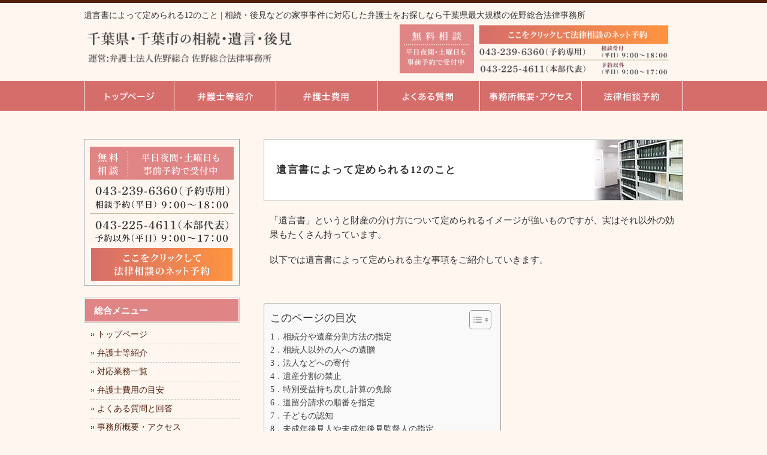

--- FILE ---
content_type: text/html; charset=UTF-8
request_url: https://souzoku.sanosogo.net/yuigonsyo_12/
body_size: 16391
content:
<!DOCTYPE html>
<html dir="ltr" lang="ja" prefix="og: https://ogp.me/ns#">
<head>
  <meta charset="UTF-8">
  <meta name="viewport" content="width=device-width, user-scalable=yes, maximum-scale=1.0, minimum-scale=1.0">
  <meta name="author" content="SamuraiLabCMS">
  <meta name="keyword" content="千葉,弁護士,相続,家事,後見">
  <title>
    遺言書によって定められる12のこと | 相続・後見などの家事事件に対応した弁護士をお探しなら千葉県最大規模の佐野総合法律事務所 - 相続・後見などの家事事件に対応した弁護士をお探しなら千葉県最大規模の佐野総合法律事務所  </title>
  <link rel="stylesheet" type="text/css" media="all" href="https://souzoku.sanosogo.net/wp-content/themes/sanosozoku/style.css">
  
		<!-- All in One SEO 4.8.8 - aioseo.com -->
	<meta name="robots" content="max-image-preview:large" />
	<link rel="canonical" href="https://souzoku.sanosogo.net/yuigonsyo_12/" />
	<meta name="generator" content="All in One SEO (AIOSEO) 4.8.8" />
		<meta property="og:locale" content="ja_JP" />
		<meta property="og:site_name" content="相続・後見などの家事事件に対応した弁護士をお探しなら千葉県最大規模の佐野総合法律事務所" />
		<meta property="og:type" content="article" />
		<meta property="og:title" content="遺言書によって定められる12のこと | 相続・後見などの家事事件に対応した弁護士をお探しなら千葉県最大規模の佐野総合法律事務所" />
		<meta property="og:url" content="https://souzoku.sanosogo.net/yuigonsyo_12/" />
		<meta property="article:published_time" content="2020-01-09T02:23:15+00:00" />
		<meta property="article:modified_time" content="2020-01-09T02:23:15+00:00" />
		<meta name="twitter:card" content="summary" />
		<meta name="twitter:title" content="遺言書によって定められる12のこと | 相続・後見などの家事事件に対応した弁護士をお探しなら千葉県最大規模の佐野総合法律事務所" />
		<script type="application/ld+json" class="aioseo-schema">
			{"@context":"https:\/\/schema.org","@graph":[{"@type":"BreadcrumbList","@id":"https:\/\/souzoku.sanosogo.net\/yuigonsyo_12\/#breadcrumblist","itemListElement":[{"@type":"ListItem","@id":"https:\/\/souzoku.sanosogo.net#listItem","position":1,"name":"\u30db\u30fc\u30e0","item":"https:\/\/souzoku.sanosogo.net","nextItem":{"@type":"ListItem","@id":"https:\/\/souzoku.sanosogo.net\/yuigonsyo_12\/#listItem","name":"\u907a\u8a00\u66f8\u306b\u3088\u3063\u3066\u5b9a\u3081\u3089\u308c\u308b12\u306e\u3053\u3068"}},{"@type":"ListItem","@id":"https:\/\/souzoku.sanosogo.net\/yuigonsyo_12\/#listItem","position":2,"name":"\u907a\u8a00\u66f8\u306b\u3088\u3063\u3066\u5b9a\u3081\u3089\u308c\u308b12\u306e\u3053\u3068","previousItem":{"@type":"ListItem","@id":"https:\/\/souzoku.sanosogo.net#listItem","name":"\u30db\u30fc\u30e0"}}]},{"@type":"Organization","@id":"https:\/\/souzoku.sanosogo.net\/#organization","name":"\u4f50\u91ce\u7dcf\u5408\u6cd5\u5f8b\u4e8b\u52d9\u6240","description":"\u4f50\u91ce\u7dcf\u5408\u6cd5\u5f8b\u4e8b\u52d9\u6240\u306f\u3001\u5e73\u6210\u5143\u5e74\u306b\u5343\u8449\u770c\u5343\u8449\u5e02\u4e2d\u592e\u533a\u306b\u958b\u8a2d\u3057\u3066\u4ee5\u6765\u3001\u907a\u8a00\u3001\u76f8\u7d9a\u3001\u907a\u7523\u6574\u7406\u3092\u306f\u3058\u3081\u3068\u3059\u308b\u591a\u6570\u306e\u5bb6\u4e8b\u4e8b\u4ef6\u306e\u7d4c\u9a13\u3092\u6709\u3057\u3066\u304a\u308a\u307e\u3059\u3002 \u5f53\u4e8b\u52d9\u6240\u306b\u306f\u3001\u5bb6\u4e8b\u4e8b\u4ef6\u3092\u8c4a\u5bcc\u306b\u6271\u3063\u3066\u304d\u305f\u7537\u6027\/\u5973\u6027\u306e\u5f01\u8b77\u58eb\u3001\u5bb6\u5ead\u88c1\u5224\u6240\u3067\u306e\u88c1\u5224\u5b98\u3068\u3057\u3066\u306e\u7d4c\u9a13\u3092\u6301\u3064\u5f01\u8b77\u58eb\u306e\u307b\u304b\u591a\u6570\u306e\u30b9\u30bf\u30c3\u30d5\u304c\u5728\u7c4d\u3057\u3066\u304a\u308a\u307e\u3059\u3002","url":"https:\/\/souzoku.sanosogo.net\/","logo":{"@type":"ImageObject","url":"https:\/\/souzoku.sanosogo.net\/wp-content\/uploads\/2025\/09\/favi.png","@id":"https:\/\/souzoku.sanosogo.net\/yuigonsyo_12\/#organizationLogo","width":512,"height":512},"image":{"@id":"https:\/\/souzoku.sanosogo.net\/yuigonsyo_12\/#organizationLogo"}},{"@type":"WebPage","@id":"https:\/\/souzoku.sanosogo.net\/yuigonsyo_12\/#webpage","url":"https:\/\/souzoku.sanosogo.net\/yuigonsyo_12\/","name":"\u907a\u8a00\u66f8\u306b\u3088\u3063\u3066\u5b9a\u3081\u3089\u308c\u308b12\u306e\u3053\u3068 | \u76f8\u7d9a\u30fb\u5f8c\u898b\u306a\u3069\u306e\u5bb6\u4e8b\u4e8b\u4ef6\u306b\u5bfe\u5fdc\u3057\u305f\u5f01\u8b77\u58eb\u3092\u304a\u63a2\u3057\u306a\u3089\u5343\u8449\u770c\u6700\u5927\u898f\u6a21\u306e\u4f50\u91ce\u7dcf\u5408\u6cd5\u5f8b\u4e8b\u52d9\u6240","inLanguage":"ja","isPartOf":{"@id":"https:\/\/souzoku.sanosogo.net\/#website"},"breadcrumb":{"@id":"https:\/\/souzoku.sanosogo.net\/yuigonsyo_12\/#breadcrumblist"},"datePublished":"2020-01-09T11:23:15+09:00","dateModified":"2020-01-09T11:23:15+09:00"},{"@type":"WebSite","@id":"https:\/\/souzoku.sanosogo.net\/#website","url":"https:\/\/souzoku.sanosogo.net\/","name":"\u76f8\u7d9a\u30fb\u5f8c\u898b\u306a\u3069\u306e\u5bb6\u4e8b\u4e8b\u4ef6\u306b\u5bfe\u5fdc\u3057\u305f\u5f01\u8b77\u58eb\u3092\u304a\u63a2\u3057\u306a\u3089\u5343\u8449\u770c\u6700\u5927\u898f\u6a21\u306e\u4f50\u91ce\u7dcf\u5408\u6cd5\u5f8b\u4e8b\u52d9\u6240","alternateName":"\u4f50\u91ce\u7dcf\u5408\u6cd5\u5f8b\u4e8b\u52d9\u6240","description":"\u4f50\u91ce\u7dcf\u5408\u6cd5\u5f8b\u4e8b\u52d9\u6240\u306f\u3001\u5e73\u6210\u5143\u5e74\u306b\u5343\u8449\u770c\u5343\u8449\u5e02\u4e2d\u592e\u533a\u306b\u958b\u8a2d\u3057\u3066\u4ee5\u6765\u3001\u907a\u8a00\u3001\u76f8\u7d9a\u3001\u907a\u7523\u6574\u7406\u3092\u306f\u3058\u3081\u3068\u3059\u308b\u591a\u6570\u306e\u5bb6\u4e8b\u4e8b\u4ef6\u306e\u7d4c\u9a13\u3092\u6709\u3057\u3066\u304a\u308a\u307e\u3059\u3002 \u5f53\u4e8b\u52d9\u6240\u306b\u306f\u3001\u5bb6\u4e8b\u4e8b\u4ef6\u3092\u8c4a\u5bcc\u306b\u6271\u3063\u3066\u304d\u305f\u7537\u6027\/\u5973\u6027\u306e\u5f01\u8b77\u58eb\u3001\u5bb6\u5ead\u88c1\u5224\u6240\u3067\u306e\u88c1\u5224\u5b98\u3068\u3057\u3066\u306e\u7d4c\u9a13\u3092\u6301\u3064\u5f01\u8b77\u58eb\u306e\u307b\u304b\u591a\u6570\u306e\u30b9\u30bf\u30c3\u30d5\u304c\u5728\u7c4d\u3057\u3066\u304a\u308a\u307e\u3059\u3002","inLanguage":"ja","publisher":{"@id":"https:\/\/souzoku.sanosogo.net\/#organization"}}]}
		</script>
		<!-- All in One SEO -->

<link rel="alternate" title="oEmbed (JSON)" type="application/json+oembed" href="https://souzoku.sanosogo.net/wp-json/oembed/1.0/embed?url=https%3A%2F%2Fsouzoku.sanosogo.net%2Fyuigonsyo_12%2F" />
<link rel="alternate" title="oEmbed (XML)" type="text/xml+oembed" href="https://souzoku.sanosogo.net/wp-json/oembed/1.0/embed?url=https%3A%2F%2Fsouzoku.sanosogo.net%2Fyuigonsyo_12%2F&#038;format=xml" />
<style id='wp-img-auto-sizes-contain-inline-css' type='text/css'>
img:is([sizes=auto i],[sizes^="auto," i]){contain-intrinsic-size:3000px 1500px}
/*# sourceURL=wp-img-auto-sizes-contain-inline-css */
</style>
<style id='wp-emoji-styles-inline-css' type='text/css'>

	img.wp-smiley, img.emoji {
		display: inline !important;
		border: none !important;
		box-shadow: none !important;
		height: 1em !important;
		width: 1em !important;
		margin: 0 0.07em !important;
		vertical-align: -0.1em !important;
		background: none !important;
		padding: 0 !important;
	}
/*# sourceURL=wp-emoji-styles-inline-css */
</style>
<style id='wp-block-library-inline-css' type='text/css'>
:root{--wp-block-synced-color:#7a00df;--wp-block-synced-color--rgb:122,0,223;--wp-bound-block-color:var(--wp-block-synced-color);--wp-editor-canvas-background:#ddd;--wp-admin-theme-color:#007cba;--wp-admin-theme-color--rgb:0,124,186;--wp-admin-theme-color-darker-10:#006ba1;--wp-admin-theme-color-darker-10--rgb:0,107,160.5;--wp-admin-theme-color-darker-20:#005a87;--wp-admin-theme-color-darker-20--rgb:0,90,135;--wp-admin-border-width-focus:2px}@media (min-resolution:192dpi){:root{--wp-admin-border-width-focus:1.5px}}.wp-element-button{cursor:pointer}:root .has-very-light-gray-background-color{background-color:#eee}:root .has-very-dark-gray-background-color{background-color:#313131}:root .has-very-light-gray-color{color:#eee}:root .has-very-dark-gray-color{color:#313131}:root .has-vivid-green-cyan-to-vivid-cyan-blue-gradient-background{background:linear-gradient(135deg,#00d084,#0693e3)}:root .has-purple-crush-gradient-background{background:linear-gradient(135deg,#34e2e4,#4721fb 50%,#ab1dfe)}:root .has-hazy-dawn-gradient-background{background:linear-gradient(135deg,#faaca8,#dad0ec)}:root .has-subdued-olive-gradient-background{background:linear-gradient(135deg,#fafae1,#67a671)}:root .has-atomic-cream-gradient-background{background:linear-gradient(135deg,#fdd79a,#004a59)}:root .has-nightshade-gradient-background{background:linear-gradient(135deg,#330968,#31cdcf)}:root .has-midnight-gradient-background{background:linear-gradient(135deg,#020381,#2874fc)}:root{--wp--preset--font-size--normal:16px;--wp--preset--font-size--huge:42px}.has-regular-font-size{font-size:1em}.has-larger-font-size{font-size:2.625em}.has-normal-font-size{font-size:var(--wp--preset--font-size--normal)}.has-huge-font-size{font-size:var(--wp--preset--font-size--huge)}.has-text-align-center{text-align:center}.has-text-align-left{text-align:left}.has-text-align-right{text-align:right}.has-fit-text{white-space:nowrap!important}#end-resizable-editor-section{display:none}.aligncenter{clear:both}.items-justified-left{justify-content:flex-start}.items-justified-center{justify-content:center}.items-justified-right{justify-content:flex-end}.items-justified-space-between{justify-content:space-between}.screen-reader-text{border:0;clip-path:inset(50%);height:1px;margin:-1px;overflow:hidden;padding:0;position:absolute;width:1px;word-wrap:normal!important}.screen-reader-text:focus{background-color:#ddd;clip-path:none;color:#444;display:block;font-size:1em;height:auto;left:5px;line-height:normal;padding:15px 23px 14px;text-decoration:none;top:5px;width:auto;z-index:100000}html :where(.has-border-color){border-style:solid}html :where([style*=border-top-color]){border-top-style:solid}html :where([style*=border-right-color]){border-right-style:solid}html :where([style*=border-bottom-color]){border-bottom-style:solid}html :where([style*=border-left-color]){border-left-style:solid}html :where([style*=border-width]){border-style:solid}html :where([style*=border-top-width]){border-top-style:solid}html :where([style*=border-right-width]){border-right-style:solid}html :where([style*=border-bottom-width]){border-bottom-style:solid}html :where([style*=border-left-width]){border-left-style:solid}html :where(img[class*=wp-image-]){height:auto;max-width:100%}:where(figure){margin:0 0 1em}html :where(.is-position-sticky){--wp-admin--admin-bar--position-offset:var(--wp-admin--admin-bar--height,0px)}@media screen and (max-width:600px){html :where(.is-position-sticky){--wp-admin--admin-bar--position-offset:0px}}

/*# sourceURL=wp-block-library-inline-css */
</style><style id='global-styles-inline-css' type='text/css'>
:root{--wp--preset--aspect-ratio--square: 1;--wp--preset--aspect-ratio--4-3: 4/3;--wp--preset--aspect-ratio--3-4: 3/4;--wp--preset--aspect-ratio--3-2: 3/2;--wp--preset--aspect-ratio--2-3: 2/3;--wp--preset--aspect-ratio--16-9: 16/9;--wp--preset--aspect-ratio--9-16: 9/16;--wp--preset--color--black: #000000;--wp--preset--color--cyan-bluish-gray: #abb8c3;--wp--preset--color--white: #ffffff;--wp--preset--color--pale-pink: #f78da7;--wp--preset--color--vivid-red: #cf2e2e;--wp--preset--color--luminous-vivid-orange: #ff6900;--wp--preset--color--luminous-vivid-amber: #fcb900;--wp--preset--color--light-green-cyan: #7bdcb5;--wp--preset--color--vivid-green-cyan: #00d084;--wp--preset--color--pale-cyan-blue: #8ed1fc;--wp--preset--color--vivid-cyan-blue: #0693e3;--wp--preset--color--vivid-purple: #9b51e0;--wp--preset--gradient--vivid-cyan-blue-to-vivid-purple: linear-gradient(135deg,rgb(6,147,227) 0%,rgb(155,81,224) 100%);--wp--preset--gradient--light-green-cyan-to-vivid-green-cyan: linear-gradient(135deg,rgb(122,220,180) 0%,rgb(0,208,130) 100%);--wp--preset--gradient--luminous-vivid-amber-to-luminous-vivid-orange: linear-gradient(135deg,rgb(252,185,0) 0%,rgb(255,105,0) 100%);--wp--preset--gradient--luminous-vivid-orange-to-vivid-red: linear-gradient(135deg,rgb(255,105,0) 0%,rgb(207,46,46) 100%);--wp--preset--gradient--very-light-gray-to-cyan-bluish-gray: linear-gradient(135deg,rgb(238,238,238) 0%,rgb(169,184,195) 100%);--wp--preset--gradient--cool-to-warm-spectrum: linear-gradient(135deg,rgb(74,234,220) 0%,rgb(151,120,209) 20%,rgb(207,42,186) 40%,rgb(238,44,130) 60%,rgb(251,105,98) 80%,rgb(254,248,76) 100%);--wp--preset--gradient--blush-light-purple: linear-gradient(135deg,rgb(255,206,236) 0%,rgb(152,150,240) 100%);--wp--preset--gradient--blush-bordeaux: linear-gradient(135deg,rgb(254,205,165) 0%,rgb(254,45,45) 50%,rgb(107,0,62) 100%);--wp--preset--gradient--luminous-dusk: linear-gradient(135deg,rgb(255,203,112) 0%,rgb(199,81,192) 50%,rgb(65,88,208) 100%);--wp--preset--gradient--pale-ocean: linear-gradient(135deg,rgb(255,245,203) 0%,rgb(182,227,212) 50%,rgb(51,167,181) 100%);--wp--preset--gradient--electric-grass: linear-gradient(135deg,rgb(202,248,128) 0%,rgb(113,206,126) 100%);--wp--preset--gradient--midnight: linear-gradient(135deg,rgb(2,3,129) 0%,rgb(40,116,252) 100%);--wp--preset--font-size--small: 13px;--wp--preset--font-size--medium: 20px;--wp--preset--font-size--large: 36px;--wp--preset--font-size--x-large: 42px;--wp--preset--spacing--20: 0.44rem;--wp--preset--spacing--30: 0.67rem;--wp--preset--spacing--40: 1rem;--wp--preset--spacing--50: 1.5rem;--wp--preset--spacing--60: 2.25rem;--wp--preset--spacing--70: 3.38rem;--wp--preset--spacing--80: 5.06rem;--wp--preset--shadow--natural: 6px 6px 9px rgba(0, 0, 0, 0.2);--wp--preset--shadow--deep: 12px 12px 50px rgba(0, 0, 0, 0.4);--wp--preset--shadow--sharp: 6px 6px 0px rgba(0, 0, 0, 0.2);--wp--preset--shadow--outlined: 6px 6px 0px -3px rgb(255, 255, 255), 6px 6px rgb(0, 0, 0);--wp--preset--shadow--crisp: 6px 6px 0px rgb(0, 0, 0);}:where(.is-layout-flex){gap: 0.5em;}:where(.is-layout-grid){gap: 0.5em;}body .is-layout-flex{display: flex;}.is-layout-flex{flex-wrap: wrap;align-items: center;}.is-layout-flex > :is(*, div){margin: 0;}body .is-layout-grid{display: grid;}.is-layout-grid > :is(*, div){margin: 0;}:where(.wp-block-columns.is-layout-flex){gap: 2em;}:where(.wp-block-columns.is-layout-grid){gap: 2em;}:where(.wp-block-post-template.is-layout-flex){gap: 1.25em;}:where(.wp-block-post-template.is-layout-grid){gap: 1.25em;}.has-black-color{color: var(--wp--preset--color--black) !important;}.has-cyan-bluish-gray-color{color: var(--wp--preset--color--cyan-bluish-gray) !important;}.has-white-color{color: var(--wp--preset--color--white) !important;}.has-pale-pink-color{color: var(--wp--preset--color--pale-pink) !important;}.has-vivid-red-color{color: var(--wp--preset--color--vivid-red) !important;}.has-luminous-vivid-orange-color{color: var(--wp--preset--color--luminous-vivid-orange) !important;}.has-luminous-vivid-amber-color{color: var(--wp--preset--color--luminous-vivid-amber) !important;}.has-light-green-cyan-color{color: var(--wp--preset--color--light-green-cyan) !important;}.has-vivid-green-cyan-color{color: var(--wp--preset--color--vivid-green-cyan) !important;}.has-pale-cyan-blue-color{color: var(--wp--preset--color--pale-cyan-blue) !important;}.has-vivid-cyan-blue-color{color: var(--wp--preset--color--vivid-cyan-blue) !important;}.has-vivid-purple-color{color: var(--wp--preset--color--vivid-purple) !important;}.has-black-background-color{background-color: var(--wp--preset--color--black) !important;}.has-cyan-bluish-gray-background-color{background-color: var(--wp--preset--color--cyan-bluish-gray) !important;}.has-white-background-color{background-color: var(--wp--preset--color--white) !important;}.has-pale-pink-background-color{background-color: var(--wp--preset--color--pale-pink) !important;}.has-vivid-red-background-color{background-color: var(--wp--preset--color--vivid-red) !important;}.has-luminous-vivid-orange-background-color{background-color: var(--wp--preset--color--luminous-vivid-orange) !important;}.has-luminous-vivid-amber-background-color{background-color: var(--wp--preset--color--luminous-vivid-amber) !important;}.has-light-green-cyan-background-color{background-color: var(--wp--preset--color--light-green-cyan) !important;}.has-vivid-green-cyan-background-color{background-color: var(--wp--preset--color--vivid-green-cyan) !important;}.has-pale-cyan-blue-background-color{background-color: var(--wp--preset--color--pale-cyan-blue) !important;}.has-vivid-cyan-blue-background-color{background-color: var(--wp--preset--color--vivid-cyan-blue) !important;}.has-vivid-purple-background-color{background-color: var(--wp--preset--color--vivid-purple) !important;}.has-black-border-color{border-color: var(--wp--preset--color--black) !important;}.has-cyan-bluish-gray-border-color{border-color: var(--wp--preset--color--cyan-bluish-gray) !important;}.has-white-border-color{border-color: var(--wp--preset--color--white) !important;}.has-pale-pink-border-color{border-color: var(--wp--preset--color--pale-pink) !important;}.has-vivid-red-border-color{border-color: var(--wp--preset--color--vivid-red) !important;}.has-luminous-vivid-orange-border-color{border-color: var(--wp--preset--color--luminous-vivid-orange) !important;}.has-luminous-vivid-amber-border-color{border-color: var(--wp--preset--color--luminous-vivid-amber) !important;}.has-light-green-cyan-border-color{border-color: var(--wp--preset--color--light-green-cyan) !important;}.has-vivid-green-cyan-border-color{border-color: var(--wp--preset--color--vivid-green-cyan) !important;}.has-pale-cyan-blue-border-color{border-color: var(--wp--preset--color--pale-cyan-blue) !important;}.has-vivid-cyan-blue-border-color{border-color: var(--wp--preset--color--vivid-cyan-blue) !important;}.has-vivid-purple-border-color{border-color: var(--wp--preset--color--vivid-purple) !important;}.has-vivid-cyan-blue-to-vivid-purple-gradient-background{background: var(--wp--preset--gradient--vivid-cyan-blue-to-vivid-purple) !important;}.has-light-green-cyan-to-vivid-green-cyan-gradient-background{background: var(--wp--preset--gradient--light-green-cyan-to-vivid-green-cyan) !important;}.has-luminous-vivid-amber-to-luminous-vivid-orange-gradient-background{background: var(--wp--preset--gradient--luminous-vivid-amber-to-luminous-vivid-orange) !important;}.has-luminous-vivid-orange-to-vivid-red-gradient-background{background: var(--wp--preset--gradient--luminous-vivid-orange-to-vivid-red) !important;}.has-very-light-gray-to-cyan-bluish-gray-gradient-background{background: var(--wp--preset--gradient--very-light-gray-to-cyan-bluish-gray) !important;}.has-cool-to-warm-spectrum-gradient-background{background: var(--wp--preset--gradient--cool-to-warm-spectrum) !important;}.has-blush-light-purple-gradient-background{background: var(--wp--preset--gradient--blush-light-purple) !important;}.has-blush-bordeaux-gradient-background{background: var(--wp--preset--gradient--blush-bordeaux) !important;}.has-luminous-dusk-gradient-background{background: var(--wp--preset--gradient--luminous-dusk) !important;}.has-pale-ocean-gradient-background{background: var(--wp--preset--gradient--pale-ocean) !important;}.has-electric-grass-gradient-background{background: var(--wp--preset--gradient--electric-grass) !important;}.has-midnight-gradient-background{background: var(--wp--preset--gradient--midnight) !important;}.has-small-font-size{font-size: var(--wp--preset--font-size--small) !important;}.has-medium-font-size{font-size: var(--wp--preset--font-size--medium) !important;}.has-large-font-size{font-size: var(--wp--preset--font-size--large) !important;}.has-x-large-font-size{font-size: var(--wp--preset--font-size--x-large) !important;}
/*# sourceURL=global-styles-inline-css */
</style>

<style id='classic-theme-styles-inline-css' type='text/css'>
/*! This file is auto-generated */
.wp-block-button__link{color:#fff;background-color:#32373c;border-radius:9999px;box-shadow:none;text-decoration:none;padding:calc(.667em + 2px) calc(1.333em + 2px);font-size:1.125em}.wp-block-file__button{background:#32373c;color:#fff;text-decoration:none}
/*# sourceURL=/wp-includes/css/classic-themes.min.css */
</style>
<link rel='stylesheet' id='ez-toc-css' href='https://souzoku.sanosogo.net/wp-content/plugins/easy-table-of-contents/assets/css/screen.min.css?ver=2.0.76' type='text/css' media='all' />
<style id='ez-toc-inline-css' type='text/css'>
div#ez-toc-container .ez-toc-title {font-size: 120%;}div#ez-toc-container .ez-toc-title {font-weight: 500;}div#ez-toc-container ul li , div#ez-toc-container ul li a {font-size: 95%;}div#ez-toc-container ul li , div#ez-toc-container ul li a {font-weight: 500;}div#ez-toc-container nav ul ul li {font-size: 90%;}
/*# sourceURL=ez-toc-inline-css */
</style>
<script type="text/javascript" src="https://souzoku.sanosogo.net/wp-includes/js/jquery/jquery.min.js?ver=3.7.1" id="jquery-core-js"></script>
<script type="text/javascript" src="https://souzoku.sanosogo.net/wp-includes/js/jquery/jquery-migrate.min.js?ver=3.4.1" id="jquery-migrate-js"></script>
<link rel="https://api.w.org/" href="https://souzoku.sanosogo.net/wp-json/" /><link rel="alternate" title="JSON" type="application/json" href="https://souzoku.sanosogo.net/wp-json/wp/v2/pages/66" /><link rel="EditURI" type="application/rsd+xml" title="RSD" href="https://souzoku.sanosogo.net/xmlrpc.php?rsd" />
<link rel='shortlink' href='https://souzoku.sanosogo.net/?p=66' />
<style type="text/css">.saboxplugin-wrap{-webkit-box-sizing:border-box;-moz-box-sizing:border-box;-ms-box-sizing:border-box;box-sizing:border-box;border:1px solid #eee;width:100%;clear:both;display:block;overflow:hidden;word-wrap:break-word;position:relative}.saboxplugin-wrap .saboxplugin-gravatar{float:left;padding:0 20px 20px 20px}.saboxplugin-wrap .saboxplugin-gravatar img{max-width:100px;height:auto;border-radius:0;}.saboxplugin-wrap .saboxplugin-authorname{font-size:18px;line-height:1;margin:20px 0 0 20px;display:block}.saboxplugin-wrap .saboxplugin-authorname a{text-decoration:none}.saboxplugin-wrap .saboxplugin-authorname a:focus{outline:0}.saboxplugin-wrap .saboxplugin-desc{display:block;margin:5px 20px}.saboxplugin-wrap .saboxplugin-desc a{text-decoration:underline}.saboxplugin-wrap .saboxplugin-desc p{margin:5px 0 12px}.saboxplugin-wrap .saboxplugin-web{margin:0 20px 15px;text-align:left}.saboxplugin-wrap .sab-web-position{text-align:right}.saboxplugin-wrap .saboxplugin-web a{color:#ccc;text-decoration:none}.saboxplugin-wrap .saboxplugin-socials{position:relative;display:block;background:#fcfcfc;padding:5px;border-top:1px solid #eee}.saboxplugin-wrap .saboxplugin-socials a svg{width:20px;height:20px}.saboxplugin-wrap .saboxplugin-socials a svg .st2{fill:#fff; transform-origin:center center;}.saboxplugin-wrap .saboxplugin-socials a svg .st1{fill:rgba(0,0,0,.3)}.saboxplugin-wrap .saboxplugin-socials a:hover{opacity:.8;-webkit-transition:opacity .4s;-moz-transition:opacity .4s;-o-transition:opacity .4s;transition:opacity .4s;box-shadow:none!important;-webkit-box-shadow:none!important}.saboxplugin-wrap .saboxplugin-socials .saboxplugin-icon-color{box-shadow:none;padding:0;border:0;-webkit-transition:opacity .4s;-moz-transition:opacity .4s;-o-transition:opacity .4s;transition:opacity .4s;display:inline-block;color:#fff;font-size:0;text-decoration:inherit;margin:5px;-webkit-border-radius:0;-moz-border-radius:0;-ms-border-radius:0;-o-border-radius:0;border-radius:0;overflow:hidden}.saboxplugin-wrap .saboxplugin-socials .saboxplugin-icon-grey{text-decoration:inherit;box-shadow:none;position:relative;display:-moz-inline-stack;display:inline-block;vertical-align:middle;zoom:1;margin:10px 5px;color:#444;fill:#444}.clearfix:after,.clearfix:before{content:' ';display:table;line-height:0;clear:both}.ie7 .clearfix{zoom:1}.saboxplugin-socials.sabox-colored .saboxplugin-icon-color .sab-twitch{border-color:#38245c}.saboxplugin-socials.sabox-colored .saboxplugin-icon-color .sab-behance{border-color:#003eb0}.saboxplugin-socials.sabox-colored .saboxplugin-icon-color .sab-deviantart{border-color:#036824}.saboxplugin-socials.sabox-colored .saboxplugin-icon-color .sab-digg{border-color:#00327c}.saboxplugin-socials.sabox-colored .saboxplugin-icon-color .sab-dribbble{border-color:#ba1655}.saboxplugin-socials.sabox-colored .saboxplugin-icon-color .sab-facebook{border-color:#1e2e4f}.saboxplugin-socials.sabox-colored .saboxplugin-icon-color .sab-flickr{border-color:#003576}.saboxplugin-socials.sabox-colored .saboxplugin-icon-color .sab-github{border-color:#264874}.saboxplugin-socials.sabox-colored .saboxplugin-icon-color .sab-google{border-color:#0b51c5}.saboxplugin-socials.sabox-colored .saboxplugin-icon-color .sab-html5{border-color:#902e13}.saboxplugin-socials.sabox-colored .saboxplugin-icon-color .sab-instagram{border-color:#1630aa}.saboxplugin-socials.sabox-colored .saboxplugin-icon-color .sab-linkedin{border-color:#00344f}.saboxplugin-socials.sabox-colored .saboxplugin-icon-color .sab-pinterest{border-color:#5b040e}.saboxplugin-socials.sabox-colored .saboxplugin-icon-color .sab-reddit{border-color:#992900}.saboxplugin-socials.sabox-colored .saboxplugin-icon-color .sab-rss{border-color:#a43b0a}.saboxplugin-socials.sabox-colored .saboxplugin-icon-color .sab-sharethis{border-color:#5d8420}.saboxplugin-socials.sabox-colored .saboxplugin-icon-color .sab-soundcloud{border-color:#995200}.saboxplugin-socials.sabox-colored .saboxplugin-icon-color .sab-spotify{border-color:#0f612c}.saboxplugin-socials.sabox-colored .saboxplugin-icon-color .sab-stackoverflow{border-color:#a95009}.saboxplugin-socials.sabox-colored .saboxplugin-icon-color .sab-steam{border-color:#006388}.saboxplugin-socials.sabox-colored .saboxplugin-icon-color .sab-user_email{border-color:#b84e05}.saboxplugin-socials.sabox-colored .saboxplugin-icon-color .sab-tumblr{border-color:#10151b}.saboxplugin-socials.sabox-colored .saboxplugin-icon-color .sab-twitter{border-color:#0967a0}.saboxplugin-socials.sabox-colored .saboxplugin-icon-color .sab-vimeo{border-color:#0d7091}.saboxplugin-socials.sabox-colored .saboxplugin-icon-color .sab-windows{border-color:#003f71}.saboxplugin-socials.sabox-colored .saboxplugin-icon-color .sab-whatsapp{border-color:#003f71}.saboxplugin-socials.sabox-colored .saboxplugin-icon-color .sab-wordpress{border-color:#0f3647}.saboxplugin-socials.sabox-colored .saboxplugin-icon-color .sab-yahoo{border-color:#14002d}.saboxplugin-socials.sabox-colored .saboxplugin-icon-color .sab-youtube{border-color:#900}.saboxplugin-socials.sabox-colored .saboxplugin-icon-color .sab-xing{border-color:#000202}.saboxplugin-socials.sabox-colored .saboxplugin-icon-color .sab-mixcloud{border-color:#2475a0}.saboxplugin-socials.sabox-colored .saboxplugin-icon-color .sab-vk{border-color:#243549}.saboxplugin-socials.sabox-colored .saboxplugin-icon-color .sab-medium{border-color:#00452c}.saboxplugin-socials.sabox-colored .saboxplugin-icon-color .sab-quora{border-color:#420e00}.saboxplugin-socials.sabox-colored .saboxplugin-icon-color .sab-meetup{border-color:#9b181c}.saboxplugin-socials.sabox-colored .saboxplugin-icon-color .sab-goodreads{border-color:#000}.saboxplugin-socials.sabox-colored .saboxplugin-icon-color .sab-snapchat{border-color:#999700}.saboxplugin-socials.sabox-colored .saboxplugin-icon-color .sab-500px{border-color:#00557f}.saboxplugin-socials.sabox-colored .saboxplugin-icon-color .sab-mastodont{border-color:#185886}.sabox-plus-item{margin-bottom:20px}@media screen and (max-width:480px){.saboxplugin-wrap{text-align:center}.saboxplugin-wrap .saboxplugin-gravatar{float:none;padding:20px 0;text-align:center;margin:0 auto;display:block}.saboxplugin-wrap .saboxplugin-gravatar img{float:none;display:inline-block;display:-moz-inline-stack;vertical-align:middle;zoom:1}.saboxplugin-wrap .saboxplugin-desc{margin:0 10px 20px;text-align:center}.saboxplugin-wrap .saboxplugin-authorname{text-align:center;margin:10px 0 20px}}body .saboxplugin-authorname a,body .saboxplugin-authorname a:hover{box-shadow:none;-webkit-box-shadow:none}a.sab-profile-edit{font-size:16px!important;line-height:1!important}.sab-edit-settings a,a.sab-profile-edit{color:#0073aa!important;box-shadow:none!important;-webkit-box-shadow:none!important}.sab-edit-settings{margin-right:15px;position:absolute;right:0;z-index:2;bottom:10px;line-height:20px}.sab-edit-settings i{margin-left:5px}.saboxplugin-socials{line-height:1!important}.rtl .saboxplugin-wrap .saboxplugin-gravatar{float:right}.rtl .saboxplugin-wrap .saboxplugin-authorname{display:flex;align-items:center}.rtl .saboxplugin-wrap .saboxplugin-authorname .sab-profile-edit{margin-right:10px}.rtl .sab-edit-settings{right:auto;left:0}img.sab-custom-avatar{max-width:75px;}.saboxplugin-wrap {margin-top:50px; margin-bottom:50px; padding: 0px 0px }.saboxplugin-wrap .saboxplugin-authorname {font-size:18px; line-height:25px;}.saboxplugin-wrap .saboxplugin-desc p, .saboxplugin-wrap .saboxplugin-desc {font-size:14px !important; line-height:21px !important;}.saboxplugin-wrap .saboxplugin-web {font-size:14px;}.saboxplugin-wrap .saboxplugin-socials a svg {width:18px;height:18px;}</style><link rel="icon" href="https://souzoku.sanosogo.net/wp-content/uploads/2025/09/favi-150x150.png" sizes="32x32" />
<link rel="icon" href="https://souzoku.sanosogo.net/wp-content/uploads/2025/09/favi-300x300.png" sizes="192x192" />
<link rel="apple-touch-icon" href="https://souzoku.sanosogo.net/wp-content/uploads/2025/09/favi-300x300.png" />
<meta name="msapplication-TileImage" content="https://souzoku.sanosogo.net/wp-content/uploads/2025/09/favi-300x300.png" />
  <script src="//ajax.googleapis.com/ajax/libs/jquery/3.3.1/jquery.min.js"></script>
  <script src="https://souzoku.sanosogo.net/wp-content/themes/sanosozoku/js/menu.js"></script>
  <!-- Global site tag (gtag.js) - Google Analytics -->
<script async src="https://www.googletagmanager.com/gtag/js?id=UA-150098386-42"></script>
<script>
  window.dataLayer = window.dataLayer || [];
  function gtag(){dataLayer.push(arguments);}
  gtag('js', new Date());

  gtag('config', 'UA-150098386-42');
</script>

</head>
<body data-rsssl=1>

  <!-- ヘッダー -->
  <header id="header">
    <div class="inner">

      <!--pcはh1　SPはロゴとバーガーメニュー -->
          <h1>遺言書によって定められる12のこと | 相続・後見などの家事事件に対応した弁護士をお探しなら千葉県最大規模の佐野総合法律事務所</h1>
            <!--//pcはh1　SPはロゴとバーガーメニュー -->

      <!--pcはロゴ-->
            <div class="left">
        <a href="https://souzoku.sanosogo.net"> <img src="https://souzoku.sanosogo.net/wp-content/themes/sanosozoku/images/header_logo.png" width="350" height="" alt="佐野総合法律事務所_千葉県・千葉市の相続・遺言・後見"> </a>
      </div>
            <!--//pcはロゴ-->

      <!--pcは電話バナー SPは電話リンク-->
            <div class="right">
		  <a href="https://sanosogo.resv.jp/" target="_blank"><img src="https://souzoku.sanosogo.net/wp-content/themes/sanosozoku/images/header_tel.png" alt="0432254611電話番号" width="450" height="88"></a>
      </div>
            <!--//pcは電話バナー SPは電話リンク-->

    </div>
  </header>
  <!-- / ヘッダー -->

  <!--PC時のナビメニュー6 -->

  <div id="navibar6" class="kotei2">
    <ul>
<li class="link1"> <a href="https://souzoku.sanosogo.net">トップページ</a> </li>
<li class="link2"> <a href="https://souzoku.sanosogo.net/about">弁護士等紹介</a> </li>
<li class="link3"> <a href="https://souzoku.sanosogo.net/fee">弁護士費用</a> </li>
<li class="link4"> <a href="https://souzoku.sanosogo.net/qa">よくある質問</a> </li>
<li class="link5"> <a href="https://souzoku.sanosogo.net/office">事務所概要・アクセス</a> </li>
<li class="link6"> <a href="https://sanosogo.resv.jp/" target="_blank">法律相談予約</a> </li>
    </ul>
  </div>

  <!--//PC時のナビメニュー6 -->
<div id="wrapper">

	<div id="content">
		<section>
						<article id="post-66" class="content">
				<header>
					<h2 class="sub_title">
						遺言書によって定められる12のこと					</h2>
				</header>
				<div class="post">
					<p>「遺言書」というと財産の分け方について定められるイメージが強いものですが、実はそれ以外の効果もたくさん持っています。</p>
<p>以下では遺言書によって定められる主な事項をご紹介していきます。</p>
<p>&nbsp;</p>
<div id="ez-toc-container" class="ez-toc-v2_0_76 counter-hierarchy ez-toc-counter ez-toc-grey ez-toc-container-direction">
<div class="ez-toc-title-container">
<p class="ez-toc-title" style="cursor:inherit">このページの目次</p>
<span class="ez-toc-title-toggle"><a href="#" class="ez-toc-pull-right ez-toc-btn ez-toc-btn-xs ez-toc-btn-default ez-toc-toggle" aria-label="Toggle Table of Content"><span class="ez-toc-js-icon-con"><span class=""><span class="eztoc-hide" style="display:none;">Toggle</span><span class="ez-toc-icon-toggle-span"><svg style="fill: #999;color:#999" xmlns="http://www.w3.org/2000/svg" class="list-377408" width="20px" height="20px" viewBox="0 0 24 24" fill="none"><path d="M6 6H4v2h2V6zm14 0H8v2h12V6zM4 11h2v2H4v-2zm16 0H8v2h12v-2zM4 16h2v2H4v-2zm16 0H8v2h12v-2z" fill="currentColor"></path></svg><svg style="fill: #999;color:#999" class="arrow-unsorted-368013" xmlns="http://www.w3.org/2000/svg" width="10px" height="10px" viewBox="0 0 24 24" version="1.2" baseProfile="tiny"><path d="M18.2 9.3l-6.2-6.3-6.2 6.3c-.2.2-.3.4-.3.7s.1.5.3.7c.2.2.4.3.7.3h11c.3 0 .5-.1.7-.3.2-.2.3-.5.3-.7s-.1-.5-.3-.7zM5.8 14.7l6.2 6.3 6.2-6.3c.2-.2.3-.5.3-.7s-.1-.5-.3-.7c-.2-.2-.4-.3-.7-.3h-11c-.3 0-.5.1-.7.3-.2.2-.3.5-.3.7s.1.5.3.7z"/></svg></span></span></span></a></span></div>
<nav><ul class='ez-toc-list ez-toc-list-level-1 ' ><li class='ez-toc-page-1 ez-toc-heading-level-2'><a class="ez-toc-link ez-toc-heading-1" href="#1%EF%BC%8E%E7%9B%B8%E7%B6%9A%E5%88%86%E3%82%84%E9%81%BA%E7%94%A3%E5%88%86%E5%89%B2%E6%96%B9%E6%B3%95%E3%81%AE%E6%8C%87%E5%AE%9A" >1．相続分や遺産分割方法の指定</a></li><li class='ez-toc-page-1 ez-toc-heading-level-2'><a class="ez-toc-link ez-toc-heading-2" href="#2%EF%BC%8E%E7%9B%B8%E7%B6%9A%E4%BA%BA%E4%BB%A5%E5%A4%96%E3%81%AE%E4%BA%BA%E3%81%B8%E3%81%AE%E9%81%BA%E8%B4%88" >2．相続人以外の人への遺贈</a></li><li class='ez-toc-page-1 ez-toc-heading-level-2'><a class="ez-toc-link ez-toc-heading-3" href="#3%EF%BC%8E%E6%B3%95%E4%BA%BA%E3%81%AA%E3%81%A9%E3%81%B8%E3%81%AE%E5%AF%84%E4%BB%98" >3．法人などへの寄付</a></li><li class='ez-toc-page-1 ez-toc-heading-level-2'><a class="ez-toc-link ez-toc-heading-4" href="#4%EF%BC%8E%E9%81%BA%E7%94%A3%E5%88%86%E5%89%B2%E3%81%AE%E7%A6%81%E6%AD%A2" >4．遺産分割の禁止</a></li><li class='ez-toc-page-1 ez-toc-heading-level-2'><a class="ez-toc-link ez-toc-heading-5" href="#5%EF%BC%8E%E7%89%B9%E5%88%A5%E5%8F%97%E7%9B%8A%E6%8C%81%E3%81%A1%E6%88%BB%E3%81%97%E8%A8%88%E7%AE%97%E3%81%AE%E5%85%8D%E9%99%A4" >5．特別受益持ち戻し計算の免除</a></li><li class='ez-toc-page-1 ez-toc-heading-level-2'><a class="ez-toc-link ez-toc-heading-6" href="#6%EF%BC%8E%E9%81%BA%E7%95%99%E5%88%86%E8%AB%8B%E6%B1%82%E3%81%AE%E9%A0%86%E7%95%AA%E3%82%92%E6%8C%87%E5%AE%9A" >6．遺留分請求の順番を指定</a></li><li class='ez-toc-page-1 ez-toc-heading-level-2'><a class="ez-toc-link ez-toc-heading-7" href="#7%EF%BC%8E%E5%AD%90%E3%81%A9%E3%82%82%E3%81%AE%E8%AA%8D%E7%9F%A5" >7．子どもの認知</a></li><li class='ez-toc-page-1 ez-toc-heading-level-2'><a class="ez-toc-link ez-toc-heading-8" href="#8%EF%BC%8E%E6%9C%AA%E6%88%90%E5%B9%B4%E5%BE%8C%E8%A6%8B%E4%BA%BA%E3%82%84%E6%9C%AA%E6%88%90%E5%B9%B4%E5%BE%8C%E8%A6%8B%E7%9B%A3%E7%9D%A3%E4%BA%BA%E3%81%AE%E6%8C%87%E5%AE%9A" >8．未成年後見人や未成年後見監督人の指定</a></li><li class='ez-toc-page-1 ez-toc-heading-level-2'><a class="ez-toc-link ez-toc-heading-9" href="#9%EF%BC%8E%E7%9B%B8%E7%B6%9A%E4%BA%BA%E3%81%AE%E5%BB%83%E9%99%A4%E3%82%84%E3%81%9D%E3%81%AE%E5%8F%96%E6%B6%88" >9．相続人の廃除やその取消</a></li><li class='ez-toc-page-1 ez-toc-heading-level-2'><a class="ez-toc-link ez-toc-heading-10" href="#10%EF%BC%8E%E9%81%BA%E8%A8%80%E5%9F%B7%E8%A1%8C%E8%80%85%E3%81%AE%E9%81%B8%E4%BB%BB%E3%80%81%E9%81%BA%E8%A8%80%E5%9F%B7%E8%A1%8C%E8%80%85%E3%82%92%E9%81%B8%E4%BB%BB%E3%81%99%E3%81%B9%E3%81%8D%E4%BA%BA%E3%81%AE%E6%8C%87%E5%AE%9A" >10．遺言執行者の選任、遺言執行者を選任すべき人の指定</a></li><li class='ez-toc-page-1 ez-toc-heading-level-2'><a class="ez-toc-link ez-toc-heading-11" href="#11%EF%BC%8E%E9%81%BA%E7%94%A3%E3%81%AE%E4%BF%A1%E8%A8%97" >11．遺産の信託</a></li><li class='ez-toc-page-1 ez-toc-heading-level-2'><a class="ez-toc-link ez-toc-heading-12" href="#12%EF%BC%8E%E7%A5%AD%E7%A5%80%E6%89%BF%E7%B6%99%E8%80%85%E3%81%AE%E6%8C%87%E5%AE%9A" >12．祭祀承継者の指定</a></li></ul></nav></div>
<h2><span class="ez-toc-section" id="1%EF%BC%8E%E7%9B%B8%E7%B6%9A%E5%88%86%E3%82%84%E9%81%BA%E7%94%A3%E5%88%86%E5%89%B2%E6%96%B9%E6%B3%95%E3%81%AE%E6%8C%87%E5%AE%9A"></span>1．相続分や遺産分割方法の指定<span class="ez-toc-section-end"></span></h2>
<p>遺言書により、それぞれの相続人の相続割合や具体的な遺産分割方法を指定できます。たとえば「長男に2分の1、次男に4分の1、三男に4分の1の遺産を相続させる」としたり「長男に〇〇の不動産を相続させる」などして個別の遺産を遺贈したりできます。</p>
<p>&nbsp;</p>
<h2><span class="ez-toc-section" id="2%EF%BC%8E%E7%9B%B8%E7%B6%9A%E4%BA%BA%E4%BB%A5%E5%A4%96%E3%81%AE%E4%BA%BA%E3%81%B8%E3%81%AE%E9%81%BA%E8%B4%88"></span>2．相続人以外の人への遺贈<span class="ez-toc-section-end"></span></h2>
<p>内縁の妻やお世話になった人など、相続人でない人に遺産を残せます。</p>
<p>&nbsp;</p>
<h2><span class="ez-toc-section" id="3%EF%BC%8E%E6%B3%95%E4%BA%BA%E3%81%AA%E3%81%A9%E3%81%B8%E3%81%AE%E5%AF%84%E4%BB%98"></span>3．法人などへの寄付<span class="ez-toc-section-end"></span></h2>
<p>会社や団体などに財産を寄付することも可能です。</p>
<p>&nbsp;</p>
<h2><span class="ez-toc-section" id="4%EF%BC%8E%E9%81%BA%E7%94%A3%E5%88%86%E5%89%B2%E3%81%AE%E7%A6%81%E6%AD%A2"></span>4．遺産分割の禁止<span class="ez-toc-section-end"></span></h2>
<p>5年を超えない範囲で、死後の一定期間に遺産分割を禁止することができます。相続人の中に近々成人する子どもがいるケースなどでよく利用される制度です（民法908条）。</p>
<p>&nbsp;</p>
<h2><span class="ez-toc-section" id="5%EF%BC%8E%E7%89%B9%E5%88%A5%E5%8F%97%E7%9B%8A%E6%8C%81%E3%81%A1%E6%88%BB%E3%81%97%E8%A8%88%E7%AE%97%E3%81%AE%E5%85%8D%E9%99%A4"></span>5．特別受益持ち戻し計算の免除<span class="ez-toc-section-end"></span></h2>
<p>相続人の中に特別受益を受けたものがいると、相続の際に「特別受益の持ち戻し計算」が行われて受益者の相続分を減らされる可能性があります。このことが原因で相続トラブルが発生するケースも少なくありません。</p>
<p>こうしたトラブルを防ぐため、遺言によって特別受益の持ち戻し計算を免除することができます（民法903条2項）。</p>
<p>&nbsp;</p>
<h2><span class="ez-toc-section" id="6%EF%BC%8E%E9%81%BA%E7%95%99%E5%88%86%E8%AB%8B%E6%B1%82%E3%81%AE%E9%A0%86%E7%95%AA%E3%82%92%E6%8C%87%E5%AE%9A"></span>6．遺留分請求の順番を指定<span class="ez-toc-section-end"></span></h2>
<p>遺留分請求の対象となる複数の贈与がある場合、どの順番で遺留分請求を行うべきか遺言によって指定できます（民法1047条1項2号但書）。こうした工夫により、遺留分トラブルが起こる可能性を低下させられます。</p>
<p>&nbsp;</p>
<h2><span class="ez-toc-section" id="7%EF%BC%8E%E5%AD%90%E3%81%A9%E3%82%82%E3%81%AE%E8%AA%8D%E7%9F%A5"></span>7．子どもの認知<span class="ez-toc-section-end"></span></h2>
<p>生前に子どもを認知するとトラブルになりそうな場合など、遺言による認知が可能です（民法781条2項）。</p>
<p>&nbsp;</p>
<h2><span class="ez-toc-section" id="8%EF%BC%8E%E6%9C%AA%E6%88%90%E5%B9%B4%E5%BE%8C%E8%A6%8B%E4%BA%BA%E3%82%84%E6%9C%AA%E6%88%90%E5%B9%B4%E5%BE%8C%E8%A6%8B%E7%9B%A3%E7%9D%A3%E4%BA%BA%E3%81%AE%E6%8C%87%E5%AE%9A"></span>8．未成年後見人や未成年後見監督人の指定<span class="ez-toc-section-end"></span></h2>
<p>未成年の子どもを残して死亡する場合には、未成年後見人や未成年貢献監督人を遺言によって指定できます（民法839条1項、848条）。</p>
<p>&nbsp;</p>
<h2><span class="ez-toc-section" id="9%EF%BC%8E%E7%9B%B8%E7%B6%9A%E4%BA%BA%E3%81%AE%E5%BB%83%E9%99%A4%E3%82%84%E3%81%9D%E3%81%AE%E5%8F%96%E6%B6%88"></span>9．相続人の廃除やその取消<span class="ez-toc-section-end"></span></h2>
<p>相続人に非行があったため相続資格を奪いたい場合、遺言によって廃除できます（民法893条）。すでに廃除していた場合、その取消も可能です（894条2項・民法893条）。</p>
<p>&nbsp;</p>
<h2><span class="ez-toc-section" id="10%EF%BC%8E%E9%81%BA%E8%A8%80%E5%9F%B7%E8%A1%8C%E8%80%85%E3%81%AE%E9%81%B8%E4%BB%BB%E3%80%81%E9%81%BA%E8%A8%80%E5%9F%B7%E8%A1%8C%E8%80%85%E3%82%92%E9%81%B8%E4%BB%BB%E3%81%99%E3%81%B9%E3%81%8D%E4%BA%BA%E3%81%AE%E6%8C%87%E5%AE%9A"></span>10．遺言執行者の選任、遺言執行者を選任すべき人の指定<span class="ez-toc-section-end"></span></h2>
<p>遺言によって遺言執行者本人や、遺言執行者を選任すべき人を指定できます（民法1006条1項）。</p>
<p>&nbsp;</p>
<h2><span class="ez-toc-section" id="11%EF%BC%8E%E9%81%BA%E7%94%A3%E3%81%AE%E4%BF%A1%E8%A8%97"></span>11．遺産の信託<span class="ez-toc-section-end"></span></h2>
<p>特定の者に対し財産の譲渡、担保権の設定その他の財産の処分をする旨並びに当該特定の者が一定の目的に従い財産の管理又は処分及びその他の当該目的の達成のために必要な行為をすべき旨の遺言をすることが可能です（信託法3条1号）。</p>
<p>&nbsp;</p>
<h2><span class="ez-toc-section" id="12%EF%BC%8E%E7%A5%AD%E7%A5%80%E6%89%BF%E7%B6%99%E8%80%85%E3%81%AE%E6%8C%87%E5%AE%9A"></span>12．祭祀承継者の指定<span class="ez-toc-section-end"></span></h2>
<p>仏壇や仏具、お墓などの先祖をまつるための財産を承継する「祭祀承継者」を遺言によって指定できます（民法897条1項但書）。</p>
<p>遺言には、「財産承継の方法を指定する」以外にもいろいろな効果が認められます。遺言を使ってできることとできないことの区別を知りたい場合、「こんなことは実現できるのか？」と気になっておられる場合など、お気軽に弁護士までご相談下さい。</p>
				</div>
							</article>
								</section>
		<div>
			<a href="https://sanosogo.resv.jp/" target="_blank"><img src="https://souzoku.sanosogo.net/wp-content/themes/sanosozoku/images/right_sub_contact.jpg" width="700"  alt="無料相談ご予約・お問い合わせ"></a>
		</div>
		<p>&nbsp;</p>
		<p style="text-align: right;"><a href="#header">ページの上部へ戻る</a></p>
	</div>


	<aside id="sidebar">
  <p class="bottom20 center"><a href="https://sanosogo.resv.jp/" target="_blank"> <img src="https://souzoku.sanosogo.net/wp-content/themes/sanosozoku/images/left_contact.gif" width="260" height="230" alt="お問合せバナー"> </a> </p>



  <!--ウィジェット -->
  <section id="nav_menu-2" class="widget widget_nav_menu"><h3><span>総合メニュー</span></h3><div class="menu-%e7%b7%8f%e5%90%88%e3%83%a1%e3%83%8b%e3%83%a5%e3%83%bc-container"><ul id="menu-%e7%b7%8f%e5%90%88%e3%83%a1%e3%83%8b%e3%83%a5%e3%83%bc" class="menu"><li id="menu-item-107" class="menu-item menu-item-type-custom menu-item-object-custom menu-item-home menu-item-107"><a href="https://souzoku.sanosogo.net/">トップページ</a></li>
<li id="menu-item-110" class="menu-item menu-item-type-post_type menu-item-object-page menu-item-110"><a href="https://souzoku.sanosogo.net/about/">弁護士等紹介</a></li>
<li id="menu-item-156" class="menu-item menu-item-type-post_type menu-item-object-page menu-item-156"><a href="https://souzoku.sanosogo.net/taiougyoumu_itiran/">対応業務一覧</a></li>
<li id="menu-item-111" class="menu-item menu-item-type-post_type menu-item-object-page menu-item-111"><a href="https://souzoku.sanosogo.net/fee/">弁護士費用の目安</a></li>
<li id="menu-item-108" class="menu-item menu-item-type-post_type menu-item-object-page menu-item-108"><a href="https://souzoku.sanosogo.net/qa/">よくある質問と回答</a></li>
<li id="menu-item-109" class="menu-item menu-item-type-post_type menu-item-object-page menu-item-has-children menu-item-109"><a href="https://souzoku.sanosogo.net/office/">事務所概要・アクセス</a>
<ul class="sub-menu">
	<li id="menu-item-192" class="menu-item menu-item-type-post_type menu-item-object-page menu-item-192"><a href="https://souzoku.sanosogo.net/honbu_access/">佐野総合法律事務所（本部）</a></li>
	<li id="menu-item-196" class="menu-item menu-item-type-post_type menu-item-object-page menu-item-196"><a href="https://souzoku.sanosogo.net/funahashi/">船橋駅前オフィス</a></li>
</ul>
</li>
<li id="menu-item-211" class="menu-item menu-item-type-post_type menu-item-object-page menu-item-211"><a href="https://souzoku.sanosogo.net/?page_id=210">情報セキュリティポリシー</a></li>
</ul></div></section><section id="nav_menu-8" class="widget widget_nav_menu"><h3><span>相続業務について</span></h3><div class="menu-%e7%9b%b8%e7%b6%9a%e6%a5%ad%e5%8b%99%e3%81%ab%e3%81%a4%e3%81%84%e3%81%a6-container"><ul id="menu-%e7%9b%b8%e7%b6%9a%e6%a5%ad%e5%8b%99%e3%81%ab%e3%81%a4%e3%81%84%e3%81%a6" class="menu"><li id="menu-item-152" class="menu-item menu-item-type-post_type menu-item-object-page menu-item-152"><a href="https://souzoku.sanosogo.net/isan_tukaikomi/">遺産・相続財産の使い込みを発見した方へ</a></li>
<li id="menu-item-150" class="menu-item menu-item-type-post_type menu-item-object-page menu-item-150"><a href="https://souzoku.sanosogo.net/souzokuzaisantyousa/">弁護士による相続財産調査</a></li>
<li id="menu-item-151" class="menu-item menu-item-type-post_type menu-item-object-page menu-item-151"><a href="https://souzoku.sanosogo.net/tyousa_riyuu/">相続財産の調査が必要な理由と調査で把握すべき財産</a></li>
<li id="menu-item-153" class="menu-item menu-item-type-post_type menu-item-object-page menu-item-153"><a href="https://souzoku.sanosogo.net/isansouzoku_yuigonari/">遺産相続の流れ(遺言がある場合)</a></li>
<li id="menu-item-154" class="menu-item menu-item-type-post_type menu-item-object-page menu-item-154"><a href="https://souzoku.sanosogo.net/isansouzoku_yuigonnasi/">遺産相続の流れ(遺言がない場合)</a></li>
</ul></div></section><section id="nav_menu-3" class="widget widget_nav_menu"><h3><span>遺産分割協議について</span></h3><div class="menu-%e9%81%ba%e7%94%a3%e5%88%86%e5%89%b2%e5%8d%94%e8%ad%b0%e3%81%ab%e3%81%a4%e3%81%84%e3%81%a6-container"><ul id="menu-%e9%81%ba%e7%94%a3%e5%88%86%e5%89%b2%e5%8d%94%e8%ad%b0%e3%81%ab%e3%81%a4%e3%81%84%e3%81%a6" class="menu"><li id="menu-item-120" class="menu-item menu-item-type-post_type menu-item-object-page menu-item-120"><a href="https://souzoku.sanosogo.net/isanbunkatukyougi/">遺産分割協議とは何か？進め方を弁護士が解説</a></li>
<li id="menu-item-114" class="menu-item menu-item-type-post_type menu-item-object-page menu-item-114"><a href="https://souzoku.sanosogo.net/isanbunkatu_tisiki/">遺産分割に際して押さえておきたい知識｜弁護士の視点から</a></li>
<li id="menu-item-116" class="menu-item menu-item-type-post_type menu-item-object-page menu-item-116"><a href="https://souzoku.sanosogo.net/isanbunkatu_point/">遺産分割の手続きとポイント</a></li>
<li id="menu-item-115" class="menu-item menu-item-type-post_type menu-item-object-page menu-item-115"><a href="https://souzoku.sanosogo.net/isanbunkatu_houhou/">遺産分割の3種類の方法</a></li>
<li id="menu-item-117" class="menu-item menu-item-type-post_type menu-item-object-page menu-item-117"><a href="https://souzoku.sanosogo.net/isanbunkatu_tyuuiten/">遺産分割の流れと注意点</a></li>
<li id="menu-item-119" class="menu-item menu-item-type-post_type menu-item-object-page menu-item-119"><a href="https://souzoku.sanosogo.net/kyougi_totonowanai/">遺産分割協議が調わないとき</a></li>
<li id="menu-item-118" class="menu-item menu-item-type-post_type menu-item-object-page menu-item-118"><a href="https://souzoku.sanosogo.net/yuigonsyo_taisyo/">遺産分割協議が終わったあとに遺言書が出てきたときの対処方法</a></li>
<li id="menu-item-121" class="menu-item menu-item-type-post_type menu-item-object-page menu-item-121"><a href="https://souzoku.sanosogo.net/kyougi_bengosi_merit/">遺産分割協議を弁護士に依頼するメリット</a></li>
</ul></div></section><section id="nav_menu-4" class="widget widget_nav_menu"><h3><span>遺留分侵害額請求について</span></h3><div class="menu-%e9%81%ba%e7%95%99%e5%88%86%e4%be%b5%e5%ae%b3%e9%a1%8d%e8%ab%8b%e6%b1%82%e3%81%ab%e3%81%a4%e3%81%84%e3%81%a6-container"><ul id="menu-%e9%81%ba%e7%95%99%e5%88%86%e4%be%b5%e5%ae%b3%e9%a1%8d%e8%ab%8b%e6%b1%82%e3%81%ab%e3%81%a4%e3%81%84%e3%81%a6" class="menu"><li id="menu-item-126" class="menu-item menu-item-type-post_type menu-item-object-page menu-item-126"><a href="https://souzoku.sanosogo.net/iryuubunsingaigakuseikyuu/">遺留分侵害額請求</a></li>
<li id="menu-item-123" class="menu-item menu-item-type-post_type menu-item-object-page menu-item-123"><a href="https://souzoku.sanosogo.net/iryuubun/">遺留分とは</a></li>
<li id="menu-item-125" class="menu-item menu-item-type-post_type menu-item-object-page menu-item-125"><a href="https://souzoku.sanosogo.net/iryuubun_seikyuu/">遺留分を請求できる人｜遺留分権利者の範囲と割合</a></li>
<li id="menu-item-128" class="menu-item menu-item-type-post_type menu-item-object-page menu-item-128"><a href="https://souzoku.sanosogo.net/iryuubun_zikou/">遺留分侵害額請求権の時効について</a></li>
<li id="menu-item-124" class="menu-item menu-item-type-post_type menu-item-object-page menu-item-124"><a href="https://souzoku.sanosogo.net/iryuubun_houhou/">遺留分の請求方法</a></li>
<li id="menu-item-127" class="menu-item menu-item-type-post_type menu-item-object-page menu-item-127"><a href="https://souzoku.sanosogo.net/iryuubun_bengosi_merit/">遺留分侵害額請求を早期に弁護士に依頼するメリット</a></li>
<li id="menu-item-122" class="menu-item menu-item-type-post_type menu-item-object-page menu-item-122"><a href="https://souzoku.sanosogo.net/iryuubun_keisansiki/">請求できる遺留分の計算式</a></li>
</ul></div></section><section id="nav_menu-5" class="widget widget_nav_menu"><h3><span>遺言書作成業務について</span></h3><div class="menu-%e9%81%ba%e8%a8%80%e6%9b%b8%e4%bd%9c%e6%88%90%e6%a5%ad%e5%8b%99%e3%81%ab%e3%81%a4%e3%81%84%e3%81%a6-container"><ul id="menu-%e9%81%ba%e8%a8%80%e6%9b%b8%e4%bd%9c%e6%88%90%e6%a5%ad%e5%8b%99%e3%81%ab%e3%81%a4%e3%81%84%e3%81%a6" class="menu"><li id="menu-item-134" class="menu-item menu-item-type-post_type menu-item-object-page menu-item-134"><a href="https://souzoku.sanosogo.net/yuigonsyo_bengosi_merit/">遺言書作成業務と弁護士に依頼するメリット</a></li>
<li id="menu-item-133" class="menu-item menu-item-type-post_type menu-item-object-page menu-item-133"><a href="https://souzoku.sanosogo.net/yuigonsyo_merit/">遺言書作成のメリット</a></li>
<li id="menu-item-131" class="menu-item menu-item-type-post_type menu-item-object-page menu-item-131"><a href="https://souzoku.sanosogo.net/yuigonsyo/">遺言書の種類と特徴と選び方について</a></li>
<li id="menu-item-132" class="menu-item menu-item-type-post_type menu-item-object-page menu-item-132"><a href="https://souzoku.sanosogo.net/yuigonsyo_case/">遺言書を作成した方が良いケースとは</a></li>
<li id="menu-item-130" class="menu-item menu-item-type-post_type menu-item-object-page current-menu-item page_item page-item-66 current_page_item menu-item-130"><a href="https://souzoku.sanosogo.net/yuigonsyo_12/" aria-current="page">遺言書によって定められる12のこと</a></li>
<li id="menu-item-129" class="menu-item menu-item-type-post_type menu-item-object-page menu-item-129"><a href="https://souzoku.sanosogo.net/yuigonsikkousya_merit/">遺言執行者を選任するメリット、選任方法について</a></li>
</ul></div></section><section id="nav_menu-6" class="widget widget_nav_menu"><h3><span>相続放棄をしたい方へ</span></h3><div class="menu-%e7%9b%b8%e7%b6%9a%e6%94%be%e6%a3%84%e3%82%92%e3%81%97%e3%81%9f%e3%81%84%e6%96%b9%e3%81%b8-container"><ul id="menu-%e7%9b%b8%e7%b6%9a%e6%94%be%e6%a3%84%e3%82%92%e3%81%97%e3%81%9f%e3%81%84%e6%96%b9%e3%81%b8" class="menu"><li id="menu-item-137" class="menu-item menu-item-type-post_type menu-item-object-page menu-item-137"><a href="https://souzoku.sanosogo.net/souzokuhouki/">相続放棄をしたい方へ</a></li>
<li id="menu-item-136" class="menu-item menu-item-type-post_type menu-item-object-page menu-item-136"><a href="https://souzoku.sanosogo.net/souzokuhouki_merit_demerit/">相続放棄のメリット・デメリットについて</a></li>
<li id="menu-item-138" class="menu-item menu-item-type-post_type menu-item-object-page menu-item-138"><a href="https://souzoku.sanosogo.net/souzokuhouki_sitaikata/">相続発生後3ヶ月を超えてしまったけれど相続放棄をしたい方へ</a></li>
<li id="menu-item-135" class="menu-item menu-item-type-post_type menu-item-object-page menu-item-135"><a href="https://souzoku.sanosogo.net/saimu_souzoku/">債務を相続してしまった方へ</a></li>
</ul></div></section><section id="nav_menu-9" class="widget widget_nav_menu"><h3><span>成年後見について</span></h3><div class="menu-%e6%88%90%e5%b9%b4%e5%be%8c%e8%a6%8b%e3%81%ab%e3%81%a4%e3%81%84%e3%81%a6-container"><ul id="menu-%e6%88%90%e5%b9%b4%e5%be%8c%e8%a6%8b%e3%81%ab%e3%81%a4%e3%81%84%e3%81%a6" class="menu"><li id="menu-item-173" class="menu-item menu-item-type-post_type menu-item-object-page menu-item-173"><a href="https://souzoku.sanosogo.net/seinenkouken/">成年後見について</a></li>
</ul></div></section><section id="nav_menu-7" class="widget widget_nav_menu"><h3><span>未成年後見人について</span></h3><div class="menu-%e6%9c%aa%e6%88%90%e5%b9%b4%e5%be%8c%e8%a6%8b%e4%ba%ba%e3%81%ab%e3%81%a4%e3%81%84%e3%81%a6-container"><ul id="menu-%e6%9c%aa%e6%88%90%e5%b9%b4%e5%be%8c%e8%a6%8b%e4%ba%ba%e3%81%ab%e3%81%a4%e3%81%84%e3%81%a6" class="menu"><li id="menu-item-140" class="menu-item menu-item-type-post_type menu-item-object-page menu-item-140"><a href="https://souzoku.sanosogo.net/miseinenkoukennin/">未成年後見人とは</a></li>
<li id="menu-item-139" class="menu-item menu-item-type-post_type menu-item-object-page menu-item-139"><a href="https://souzoku.sanosogo.net/miseinenkouken_case/">未成年後見が必要なケースとその理由</a></li>
<li id="menu-item-143" class="menu-item menu-item-type-post_type menu-item-object-page menu-item-143"><a href="https://souzoku.sanosogo.net/miseinenkoukeinin_erabarekata/">未成年後見人の選ばれ方と指定する方法</a></li>
<li id="menu-item-142" class="menu-item menu-item-type-post_type menu-item-object-page menu-item-142"><a href="https://souzoku.sanosogo.net/miseinenkoukennin_syokumu/">未成年後見人の職務について</a></li>
<li id="menu-item-141" class="menu-item menu-item-type-post_type menu-item-object-page menu-item-141"><a href="https://souzoku.sanosogo.net/koukennin_dairinin_tigai/">未成年後見人と特別代理人の違い</a></li>
</ul></div></section><section id="categories-2" class="widget widget_categories"><h3><span>お知らせとコラム</span></h3>
			<ul>
					<li class="cat-item cat-item-1"><a href="https://souzoku.sanosogo.net/category/%e6%9c%aa%e5%88%86%e9%a1%9e/">未分類</a>
</li>
			</ul>

			</section><section id="widget_sp_image-2" class="widget widget_sp_image"><a href="https://sanosogo.net/" target="_blank" class="widget_sp_image-image-link"><img width="476" height="110" class="attachment-full aligncenter" style="max-width: 100%;" src="https://souzoku.sanosogo.net/wp-content/uploads/2020/09/logo.gif" /></a></section>  <!--//ウィジェット -->

  <!--途中から固定 追従メニュー-->
  <div class="kotei">
    <p class="bottom20 center"><a href="https://sanosogo.resv.jp/" target="_blank"> <img src="https://souzoku.sanosogo.net/wp-content/themes/sanosozoku/images/left_contact.gif" width="260" height="220" alt="お問合せバナー"> </a> </p>
  </div>
  <!--途中から固定 追従メニュー-->

<p class="bottom20 center"><a href="https://souzoku.sanosogo.net/books"> <img src="https://souzoku.sanosogo.net/wp-content/themes/sanosozoku/images/left_banner_a1.jpg" width="260" height="120" alt="本・出版物"> </a> </p>
	
</aside></div>

<!-- フッター -->

<div id="footer">
	<div class="inner">
		<div class="left">
			<a href="https://souzoku.sanosogo.net"><img src="https://souzoku.sanosogo.net/wp-content/themes/sanosozoku/images/footer_logo.png" alt="佐野総合法律事務所_千葉県・千葉市の相続・遺言・後見" width="280" height=""></a>
		</div>
		<div class="right">
			<div class="box">
				<ul>
					<li> <a href="https://souzoku.sanosogo.net">トップページ</a> </li>
					<li> <a href="https://souzoku.sanosogo.net/about">弁護士等紹介</a> </li>
					<li> <a href="https://souzoku.sanosogo.net/fee">弁護士費用</a> </li>
				</ul>
			</div>
			<div class="box">
				<ul>
					<li> <a href="https://souzoku.sanosogo.net/qa">よくある質問</a> </li>
					<li> <a href="https://souzoku.sanosogo.net/office">事務所概要・アクセス</a> </li>
					<li> <a href="https://sanosogo.resv.jp/" target="_blank">法律相談予約</a> </li>
				</ul>
			</div>
			<div class="box last">
				<ul>
					<li> <a href="https://souzoku.sanosogo.net/policy">プライバシーポリシー</a> </li>
					<li> <a href="https://souzoku.sanosogo.net/u_sitemap">サイトマップ</a> </li>
				</ul>
			</div>
		</div>
	</div>
	<address>【本部】〒260-0013　千葉県千葉市中央区中央4丁目17番3号 袖ヶ浦ビル6階<br />
	【船橋駅前オフィス】〒273-0005　千葉県船橋市本町5丁目4番2号 森ビル3階<br />
	Copyright(c) 2019 相続・後見などの家事事件に対応した弁護士をお探しなら千葉県最大規模の佐野総合法律事務所 All Rights Reserved.</address>
</div>

<!-- / フッター -->

<!--トップへ戻ると固定メニュー-->
<div id="page-top">
	<p class="pagetop_text"> <a href="#header"> <img src="https://souzoku.sanosogo.net/wp-content/themes/sanosozoku/images/scroll_top.png" alt="トップへ戻る"> </a>
	</p>
	<div class="contact">
		<a href="tel:0432254611" class="contact_left" onclick="gtag('event', 'click', {'event_category': 'linkclick','event_label': 'tel-tap'});"> <img src="https://souzoku.sanosogo.net/wp-content/themes/sanosozoku/images/scroll_tel.png" alt="0432254611電話番号リンク"> </a>
		<a href="https://sanosogo.resv.jp/" target="_blank"> <img src="https://souzoku.sanosogo.net/wp-content/themes/sanosozoku/images/scroll_contact.png" alt="問い合わせバナー"> </a>
	</div>
</div>
<!--//トップへ戻ると固定メニュー-->

<script type="speculationrules">
{"prefetch":[{"source":"document","where":{"and":[{"href_matches":"/*"},{"not":{"href_matches":["/wp-*.php","/wp-admin/*","/wp-content/uploads/*","/wp-content/*","/wp-content/plugins/*","/wp-content/themes/sanosozoku/*","/*\\?(.+)"]}},{"not":{"selector_matches":"a[rel~=\"nofollow\"]"}},{"not":{"selector_matches":".no-prefetch, .no-prefetch a"}}]},"eagerness":"conservative"}]}
</script>
<script type="text/javascript" id="ez-toc-scroll-scriptjs-js-extra">
/* <![CDATA[ */
var eztoc_smooth_local = {"scroll_offset":"30","add_request_uri":"","add_self_reference_link":""};
//# sourceURL=ez-toc-scroll-scriptjs-js-extra
/* ]]> */
</script>
<script type="text/javascript" src="https://souzoku.sanosogo.net/wp-content/plugins/easy-table-of-contents/assets/js/smooth_scroll.min.js?ver=2.0.76" id="ez-toc-scroll-scriptjs-js"></script>
<script type="text/javascript" src="https://souzoku.sanosogo.net/wp-content/plugins/easy-table-of-contents/vendor/js-cookie/js.cookie.min.js?ver=2.2.1" id="ez-toc-js-cookie-js"></script>
<script type="text/javascript" src="https://souzoku.sanosogo.net/wp-content/plugins/easy-table-of-contents/vendor/sticky-kit/jquery.sticky-kit.min.js?ver=1.9.2" id="ez-toc-jquery-sticky-kit-js"></script>
<script type="text/javascript" id="ez-toc-js-js-extra">
/* <![CDATA[ */
var ezTOC = {"smooth_scroll":"1","visibility_hide_by_default":"","scroll_offset":"30","fallbackIcon":"\u003Cspan class=\"\"\u003E\u003Cspan class=\"eztoc-hide\" style=\"display:none;\"\u003EToggle\u003C/span\u003E\u003Cspan class=\"ez-toc-icon-toggle-span\"\u003E\u003Csvg style=\"fill: #999;color:#999\" xmlns=\"http://www.w3.org/2000/svg\" class=\"list-377408\" width=\"20px\" height=\"20px\" viewBox=\"0 0 24 24\" fill=\"none\"\u003E\u003Cpath d=\"M6 6H4v2h2V6zm14 0H8v2h12V6zM4 11h2v2H4v-2zm16 0H8v2h12v-2zM4 16h2v2H4v-2zm16 0H8v2h12v-2z\" fill=\"currentColor\"\u003E\u003C/path\u003E\u003C/svg\u003E\u003Csvg style=\"fill: #999;color:#999\" class=\"arrow-unsorted-368013\" xmlns=\"http://www.w3.org/2000/svg\" width=\"10px\" height=\"10px\" viewBox=\"0 0 24 24\" version=\"1.2\" baseProfile=\"tiny\"\u003E\u003Cpath d=\"M18.2 9.3l-6.2-6.3-6.2 6.3c-.2.2-.3.4-.3.7s.1.5.3.7c.2.2.4.3.7.3h11c.3 0 .5-.1.7-.3.2-.2.3-.5.3-.7s-.1-.5-.3-.7zM5.8 14.7l6.2 6.3 6.2-6.3c.2-.2.3-.5.3-.7s-.1-.5-.3-.7c-.2-.2-.4-.3-.7-.3h-11c-.3 0-.5.1-.7.3-.2.2-.3.5-.3.7s.1.5.3.7z\"/\u003E\u003C/svg\u003E\u003C/span\u003E\u003C/span\u003E","chamomile_theme_is_on":""};
//# sourceURL=ez-toc-js-js-extra
/* ]]> */
</script>
<script type="text/javascript" src="https://souzoku.sanosogo.net/wp-content/plugins/easy-table-of-contents/assets/js/front.min.js?ver=2.0.76-1757550310" id="ez-toc-js-js"></script>
<script id="wp-emoji-settings" type="application/json">
{"baseUrl":"https://s.w.org/images/core/emoji/17.0.2/72x72/","ext":".png","svgUrl":"https://s.w.org/images/core/emoji/17.0.2/svg/","svgExt":".svg","source":{"concatemoji":"https://souzoku.sanosogo.net/wp-includes/js/wp-emoji-release.min.js?ver=6.9"}}
</script>
<script type="module">
/* <![CDATA[ */
/*! This file is auto-generated */
const a=JSON.parse(document.getElementById("wp-emoji-settings").textContent),o=(window._wpemojiSettings=a,"wpEmojiSettingsSupports"),s=["flag","emoji"];function i(e){try{var t={supportTests:e,timestamp:(new Date).valueOf()};sessionStorage.setItem(o,JSON.stringify(t))}catch(e){}}function c(e,t,n){e.clearRect(0,0,e.canvas.width,e.canvas.height),e.fillText(t,0,0);t=new Uint32Array(e.getImageData(0,0,e.canvas.width,e.canvas.height).data);e.clearRect(0,0,e.canvas.width,e.canvas.height),e.fillText(n,0,0);const a=new Uint32Array(e.getImageData(0,0,e.canvas.width,e.canvas.height).data);return t.every((e,t)=>e===a[t])}function p(e,t){e.clearRect(0,0,e.canvas.width,e.canvas.height),e.fillText(t,0,0);var n=e.getImageData(16,16,1,1);for(let e=0;e<n.data.length;e++)if(0!==n.data[e])return!1;return!0}function u(e,t,n,a){switch(t){case"flag":return n(e,"\ud83c\udff3\ufe0f\u200d\u26a7\ufe0f","\ud83c\udff3\ufe0f\u200b\u26a7\ufe0f")?!1:!n(e,"\ud83c\udde8\ud83c\uddf6","\ud83c\udde8\u200b\ud83c\uddf6")&&!n(e,"\ud83c\udff4\udb40\udc67\udb40\udc62\udb40\udc65\udb40\udc6e\udb40\udc67\udb40\udc7f","\ud83c\udff4\u200b\udb40\udc67\u200b\udb40\udc62\u200b\udb40\udc65\u200b\udb40\udc6e\u200b\udb40\udc67\u200b\udb40\udc7f");case"emoji":return!a(e,"\ud83e\u1fac8")}return!1}function f(e,t,n,a){let r;const o=(r="undefined"!=typeof WorkerGlobalScope&&self instanceof WorkerGlobalScope?new OffscreenCanvas(300,150):document.createElement("canvas")).getContext("2d",{willReadFrequently:!0}),s=(o.textBaseline="top",o.font="600 32px Arial",{});return e.forEach(e=>{s[e]=t(o,e,n,a)}),s}function r(e){var t=document.createElement("script");t.src=e,t.defer=!0,document.head.appendChild(t)}a.supports={everything:!0,everythingExceptFlag:!0},new Promise(t=>{let n=function(){try{var e=JSON.parse(sessionStorage.getItem(o));if("object"==typeof e&&"number"==typeof e.timestamp&&(new Date).valueOf()<e.timestamp+604800&&"object"==typeof e.supportTests)return e.supportTests}catch(e){}return null}();if(!n){if("undefined"!=typeof Worker&&"undefined"!=typeof OffscreenCanvas&&"undefined"!=typeof URL&&URL.createObjectURL&&"undefined"!=typeof Blob)try{var e="postMessage("+f.toString()+"("+[JSON.stringify(s),u.toString(),c.toString(),p.toString()].join(",")+"));",a=new Blob([e],{type:"text/javascript"});const r=new Worker(URL.createObjectURL(a),{name:"wpTestEmojiSupports"});return void(r.onmessage=e=>{i(n=e.data),r.terminate(),t(n)})}catch(e){}i(n=f(s,u,c,p))}t(n)}).then(e=>{for(const n in e)a.supports[n]=e[n],a.supports.everything=a.supports.everything&&a.supports[n],"flag"!==n&&(a.supports.everythingExceptFlag=a.supports.everythingExceptFlag&&a.supports[n]);var t;a.supports.everythingExceptFlag=a.supports.everythingExceptFlag&&!a.supports.flag,a.supports.everything||((t=a.source||{}).concatemoji?r(t.concatemoji):t.wpemoji&&t.twemoji&&(r(t.twemoji),r(t.wpemoji)))});
//# sourceURL=https://souzoku.sanosogo.net/wp-includes/js/wp-emoji-loader.min.js
/* ]]> */
</script>
</body>
</html>


--- FILE ---
content_type: text/css
request_url: https://souzoku.sanosogo.net/wp-content/themes/sanosozoku/style.css
body_size: 3999
content:
@charset "utf-8";
/*
Theme Name: 2001samurailab
Theme URI: https://www.samurai-lab.jp/
Description: 
Version: 1.0
Author: samurai-lab
Author URI: https://www.samurai-lab.jp/
*/

html, body, div, span, applet, object, iframe, h1, h2, h3, h4, h5, h6, p, blockquote, pre, a, abbr, acronym, address, big, cite, code, del, dfn, em, font, ins, kbd, q, s, samp, small, strike, strong, sub, sup, tt, var, dl, dt, dd, ol, ul, li, fieldset, form, label, legend, table, caption, tbody, tfoot, thead, tr, th, td {
  border: 0;
  font-family: inherit;
  font-size: 100%;
  font-style: inherit;
  font-weight: inherit;
  margin: 0;
  outline: 0;
  padding: 0;
  vertical-align: baseline;
}
:focus {
  outline: 0;
}
ol, ul {
  list-style: none;
}
table {
  border-collapse: collapse;
  border-spacing: 0;
}
caption, th, td {
  font-weight: normal;
  text-align: left;
}
blockquote:before, blockquote:after, q:before, q:after {
  content: "";
}
blockquote, q {
  quotes: "" "";
}
article, aside, details, figcaption, figure, footer, #header, hgroup, menu, nav, section {
  display: block;
}
body {
  font-family: "ヒラギノ角ゴ Pro W3", "Hiragino Kaku Gothic Pro", "メイリオ", Meiryo, Osaka, "ＭＳ Ｐゴシック", "MS PGothic", "sans-serif";
  font-size: 15px;
  line-height: 1.6;
  color: #333;
  -webkit-text-size-adjust: 100%;
  border-top: 5px solid #53220e;
  background-color: #fff6f0;
}
p {
  line-height: 1.6;
  margin-bottom: 0.7em;
}
strong {
  font-weight: bold;
}
a {
  margin: 0;
  padding: 0;
  text-decoration: none;
  outline: 0;
  vertical-align: baseline;
  background: transparent;
  font-size: 100%;
  color: #53220e;
}
a:hover {
  outline: none;
  color: #53220e;
  text-decoration: underline;
}
a:hover img {
  opacity: 0.7;
  filter: alpha(opacity=70);
}
a img {
  border: 0;
}
img {
  vertical-align: bottom;
  max-width: 100%;
  height: auto;
}
nav .panel:after, nav#mainNav:after, .newsTitle:after, .bg:after, .post:after, ul.post li:after, nav#mainNav .inner:after {
  content: "";
  display: table;
  clear: both;
}
nav .panel, nav#mainNav, .newsTitle, .bg, .post, ul.post li, nav#mainNav .inner {
  zoom: 1;
}
.contents_sub p {
  padding: 0px 10px 1.5em;
}
.right20 {
  margin-right: 20px;
}
.left20 {
  margin-left: 20px;
}
.bottom15 {
  margin-bottom: 15px;
}
.bottom20 {
  margin-bottom: 20px;
}
.bottom30 {
  margin-bottom: 30px;
}
.last {
  margin-right: 0;
}
.left {
  float: left;
}
.right {
  float: right;
}
.width500 {
  width: 500px;
}
.center {
  text-align: center;
}
.m_r_0 {
  margin-right: 0 !important;
}
.m_b_15 {
  margin-bottom: 15px !important;
}
.text_red {
  color: #e00;
}
/*************
NF img
*************/
img.aligncenter {
  display: block;
  margin-left: auto;
  margin-right: auto;
}
img.alignright {
  padding: 4px;
  margin: 0 0 2px 7px;
  display: inline;
}
img.alignleft {
  padding: 4px;
  margin: 0 7px 2px 0;
  display: inline;
}
.alignright {
  float: right;
}
.alignleft {
  float: left;
}
.ol_style {
  counter-reset: li;
  list-style: none;
  padding-left: 10px;
}
.ol_style > li {
  position: relative;
  margin-bottom: .5em;
  padding-left: 2.5em;
}
.ol_style > li:before {
  content: counter(li) "";
  counter-increment: li;
  position: absolute;
  left: 0;
  width: 1.8em;
  height: 1.8em;
  background: #e08585;
  border-radius: 50px;
  color: #fff;
  line-height: 1.8;
  text-align: center;
}
/* フォーム
------------------------------------------------------------*/
input[type="text"], textarea {
  vertical-align: middle;
  max-width: 90%;
  line-height: 30px;
  height: 30px;
  padding: 1px 5px;
  border: 1px solid #d4d4d7;
  border-radius: 3px;
  -webkit-border-radius: 3px;
  -moz-border-radius: 3px;
  font-size: 100%;
  color: #555;
  background: #fcfcfc;
}
textarea {
  height: auto;
  line-height: 1.5;
}
input[type="submit"], input[type="reset"], input[type="button"] {
  padding: 3px 10px;
  background: #878787;
  border: 0;
  border-radius: 3px;
  -webkit-border-radius: 3px;
  -moz-border-radius: 3px;
  line-height: 1.5;
  font-size: 120%;
  color: #fff;
}
input[type="submit"]:hover, input[type="reset"]:hover, input[type="button"]:hover {
  background: #a6a6a6;
  cursor: pointer;
}
*:first-child+html input[type="submit"] {
  padding: 3px;
}
/* レイアウト */
#wrapper, .inner {
  margin: 0 auto;
  width: 1000px;
}
#header {
  overflow: hidden;
  padding-bottom: 10px;
  background-color: #fff6f0;
  padding-top: 10px;
}
#content {
  float: right;
  width: 700px;
  padding: 30px 0 50px;
}
.contents {
  margin-bottom: 30px;
}
#content.content_lp {
  float: right;
  width: 100%;
  padding: 30px 0 50px;
}
#sidebar {
  float: left;
  width: 260px;
  padding: 30px 0 50px;
}
#footer {
  clear: both;
}
/* ヘッダー- */
#header h1 {
  font-size: 14px;
  font-weight: normal;
  color: #333333;
  padding-bottom: 0px;
}
/* トップページ　メイン画像*/
#mainImg {
  margin-top: 20px;
  clear: both;
  line-height: 0;
  text-align: center;
  z-index: 0;
}

/*メイン（右側）コンテンツ*/

#content h2 {
  color: #fff;
  font-size: 18px;
  font-weight: bold;
  line-height: 1.5;
  margin-bottom: 20px;
  padding: 12px 0 10px 20px;
  width: auto;
  background-color: #e08585;
  position: relative;
}
#content .sub_title, #content .pagetitle {
  font-size: 1.1em;
  height: 100px;
  line-height: 100px;
  margin-bottom: 20px;
  padding: 1px 1px 1px 20px !important;
  font-weight: bold;
  color: #333333;
  letter-spacing: 0.1em;
  background-color: #fff;
  width: auto;
  background-image: url(images/right_sub_h2_back.png);
  background-repeat: no-repeat;
  background-position: right center;
  border: 1px solid #aaaaaa;
}
#content h3 {
  color: #53220e;
  font-size: 18px;
  font-weight: bold;
  line-height: 1.5;
  margin-bottom: 20px;
  width: auto;
  padding-top: 0px;
  padding-bottom: 5px;
  padding-left: 15px;
  border-bottom: 2px solid #53220e;
}
#content ul, #footer ul {
  margin-left: 0px;
  overflow: hidden;
}
#content li {
  margin-bottom: 10px;
  color: #333333;
  text-align: left;
}
#content .banner_a ul {
  max-width: 700px;
  margin: auto;
}
#content .banner_a {
  margin-bottom: 30px;
}
#content .banner_a ul li {
  float: left;
  margin-bottom: 15px;
  width: 49%;
  margin-right: 2%;
  font-size: 14px;
}
#content .banner_a ul li:nth-child(2n) {
  margin-right: 0;
}
#content .contents_inner {
  padding: 0px 10px 10px;
  margin-bottom: 10px;
  clear: both;
}
#content p.page_contact {
  padding: 15px 0px 20px;
}
.post {
  margin: 0 0 20px;
}
.post p {
  padding-bottom: 0.5em;
  padding-right: 10px;
  padding-left: 10px;
}
.post #date, .post .dateLabel {
  font-size: 12px;
  padding-right: 10px;
  padding-left: 10px;
  margin-bottom: 5px;
  padding-bottom: 0;
}
.post ul {
  margin: 0 0 10px 10px;
}
.post ul li {
  margin-bottom: 5px;
  padding-left: 40px;
  background-image: url(images/ecalic036_004.png);
  background-repeat: no-repeat;
  background-position: 15px 4px;
}
.post table {
  border: 1px #ccc solid;
  border-collapse: collapse;
  border-spacing: 0;
  margin: 10px 0 20px;
  font-size: 14px;
}
.post table th {
  padding: 10px;
  border: #ccc solid;
  border-width: 0 0 1px 1px;
  background: #fcfcfc;
}
.post table td {
  padding: 10px;
  border: 1px #ccc solid;
  border-width: 0 0 1px 1px;
  background: #ffffff;
	
}
.post dt {
  font-weight: bold;
}
.post dd {
  padding-bottom: 10px;
}
.post img {
  max-width: 100%;
  height: auto;
}
/* サイドバー　ウィジェット
*****************************************************/
section.widget ul {
  margin-left: 10px;
  padding: 0;
  margin-bottom: 5px;
}
section.widget h3 {
  margin-bottom: 5px;
  margin-top: 0;
  padding: 1px;
  background-color: #FFF;
  border: 1px solid #cccccc;
}
section.widget h3 span {
  color: #fff;
  font-size: 15px;
  font-weight: bold;
  line-height: 35px;
  padding: 3px 10px 0 15px;
  display: block;
  background-color: #e08585;
}
section.widget li a {
  font-size: 14px;
  display: block;
  padding: 4px 0 4px 12px;
  border-bottom: 1px dashed #ccc;
  background-image: url(images/list.png);
  background-repeat: no-repeat;
  background-position: left center;
}
section.widget li:last-child a {
  border: 0;
}
/* フッター*/
#footer {
  clear: both;
  padding: 10px 0 0;
  background-color: #e08585;
  color: #fff;
  font-size: 14px;
}
#footer .inner {
  overflow: hidden;
  max-width: 1000px;
  margin: 20px auto;
}
#footer .box {
  float: left;
  width: 220px;
}
#footer li {
  list-style: disc inside;
  padding-left: 5px;
  color: #fff;
}
#footer li a {
  color: #fff;
}
#footer li a:hover {
  text-decoration: underline;
}
address {
  padding: 20px 0;
  text-align: center;
  font-style: normal;
  font-size: 14px;
  clear: both;
  display: block;
  color: #333333;
  background-color: #f6f0e7;
}
/* page navigation
------------------------------------------------------------*/
.pagenav {
  clear: both;
  width: 100%;
  height: 30px;
  margin: 5px 0 20px;
}
.prev {
  float: left
}
.next {
  float: right;
}
#pageLinks {
  clear: both;
  color: #4f4d4d;
  text-align: center;
}
#page-top {
  display: none;
}

/* メインメニュー　PC用
------------------------------------------------------------*/
@media only screen and (min-width:1000px) {
/*　画面サイズが1000pxからはここを読み込む　*/

/* ナビメニュー共通 */

#navibar6 {
  height: 50px;
  width: 100%;
  margin-bottom: 17px;
  background-color: #d56d6a;
}
#navibar6 ul {
  height: 50px;
  width: 1000px;
  margin: 0px auto;
  padding: 0px;
}
#navibar6 ul li {
  list-style-type: none;
  float: left;
  display: block;
  margin: 0px;
  padding: 0px;
}
#navibar6 ul li a {
  display: block;
  overflow: hidden;
  height: 50px;
  text-indent: -9999px;
  background-repeat: no-repeat;
  margin: 0px;
  padding: 0px;
}
#navibar6 ul li a {
  background-image: url(images/nav_menu6.gif);
}
#navibar6 ul .link1 a {
  width: 150px;
  background-position: 0 0;
}
#navibar6 ul .link1 a:hover {
  background-position: 0 -50px;
}
#navibar6 ul .link2 a {
  width: 170px;
  background-position: -150px 0;
}
#navibar6 ul .link2 a:hover {
  background-position: -150px -50px;
}
#navibar6 ul .link3 a {
  width: 170px;
  background-position: -320px 0;
}
#navibar6 ul .link3 a:hover {
  background-position: -320px -50px;
}
#navibar6 ul .link4 a {
  width: 170px;
  background-position: -490px 0;
}
#navibar6 ul .link4 a:hover {
  background-position: -490px -50px;
}
#navibar6 ul .link5 a {
  width: 170px;
  background-position: -660px 0;
}
#navibar6 ul .link5 a:hover {
  background-position: -660px -50px;
}
#navibar6 ul .link6 a {
  width: 170px;
  background-position: -830px 0;
}
#navibar6 ul .link6 a:hover {
  background-position: -830px -50px;
}
/* ナビメニュー6　*/

/*サイドのバナー固定*/
.fixed {
  position: fixed;
  top: 60px;
}
/*PCメニュー固定*/
.fixed2 {
  position: fixed;
  top: 0px;
  z-index: 1000;
}
}

@media only screen and (max-width:999px) {
#navibar6 {
  display: none;
} /*PCの固定メニュー隠す*/
figure {
  clear: both;
  line-height: 0;
  text-align: center;
  z-index: 0;
  width: 95%;
  height: auto;
  margin: 0px auto 20px;
}
#wrapper, .inner {
  width: 100%;
}
.left, .right {
  clear: both;
  text-align: center;
  display: block;
  margin: auto auto 10px;
  float: none;
}
#header {
  width: 96%;
  padding: 10px 2%;
}
#header img {
  max-width: 100%;
}
#header .sp_header {
  width: 100%;
  margin-bottom: 10px;
}
#header .sp_header th {
  text-align: center;
  vertical-align: middle;
  width: 80%;
}
#header .sp_header td {
  text-align: center;
  vertical-align: middle;
  width: 20%;
}
#header .sp_header h1 {
  width: 90%;
  margin: auto;
}
#header .sp_header_text {
  text-align: center;
  font-size: 11px;
}
/*SPドロワー*/
#header .sp_header .btn {
  display: block;
  /*width: 50px;*/
  height: 50px;
  position: relative;
  /*top: 20px;
	right: 20px;*/
  cursor: pointer;
  z-index: 200;
  background-color: transparent;
  background-image: url(images/sp_btn_topmenu2.png);
  background-repeat: no-repeat;
  background-position: center center;
}
#header .sp_header .peke {
  display: block;
  /*width: 50px;*/
  height: 50px;
  position: relative;
  /*top: 20px;
	right: 20px;*/
  cursor: pointer;
  z-index: 200;
  background-position: center center;
  background-color: transparent;
  background-image: url(images/sp_btn_topmenu3.png);
  background-repeat: no-repeat;
}
#header .sp_header .drawr {
  display: none;
  background-color: rgba(0,0,0,0.8);
  position: absolute;
  top: 0px;
  right: 0px;
  width: 100%;
  padding: 80px 0px 20px 0px;
  z-index: 100;
  height: auto;
  overflow: hidden;
}
#header .sp_header #menu {
  margin: 0;
  padding: 0;
  border-top: 1px dotted #fff;
}
#header .sp_header #menu li {
  width: auto;
  list-style: none;
  text-align: center;
  border-bottom: 1px dotted #fff;
}
#header .sp_header #menu li a {
  color: #fff;
  display: block;
  padding: 12px;
}
#mainImg {
  margin-bottom: 20px;
}
#content h2 {
  font-size: 16px;
  line-height: 1.4;
  margin-bottom: 20px;
  padding: 10px 10px 8px 15px;
}
#content h3 {
  font-size: 16px;
  line-height: 1.5;
  padding: 10px 10px 5px;
  margin-bottom: 10px;
}
#content, #sidebar, #content.content_lp {
  clear: both;
  width: 95%;
  float: none;
  margin: 0 auto;
  padding: 10px 0;
}
#content .banner_a ul li {
  margin-bottom: 10px;
  font-size: 12px;
}
#footer li {
  margin-bottom: 10px;
}
#footer .right {
  text-align: left;
  width: 80%;
  margin: 20px auto 0;
  overflow: hidden;
}
}

@media only screen and (max-width:770px) {
#mainImg {
  width: 95%;
  margin: 0 auto 20px;
}
#footer .box {
  float: npne;
  margin: auto;
}
#page-top {
  position: fixed;
  bottom: 0px;
  display: block;
  margin: 0;
  right: 0px;
  width: 100%;
}
#page-top .pagetop_text {
  text-align: right;
  margin: 0px;
  padding: 0px 2% 0px 0px;
  width: 98%;
  opacity: 0.7;
  filter: alpha(opacity=70);
}
#page-top .pagetop_text a img {
  max-width: 20%;
}
#page-top .contact {
  background-color: #FFF;
  padding: 2% 1%;
  height: auto;
  width: auto;
  border-top: 3px solid #000;
}
#page-top .contact img {
  width: 48%;
}
#page-top .contact .contact_left {
  padding-right: 2%;
}
#page-top .contact a {
  text-decoration: none;
}
address {
  padding-bottom: 10em;
}
}

@media only screen and (max-width:644px) {
#content .sub_title, #content .pagetitle {
  line-height: 1.4;
  background-image: none;
  padding: 10px !important;
  height: auto;
  text-align: center;
  border: 1px solid #ccc;
}
img.alignright, img.alignleft {
  display: block;
  margin: 5px auto;
}
.alignright, .alignleft {
  float: none;
}
address {
  font-size: 12px;
  padding-bottom: 7em;
}
}
